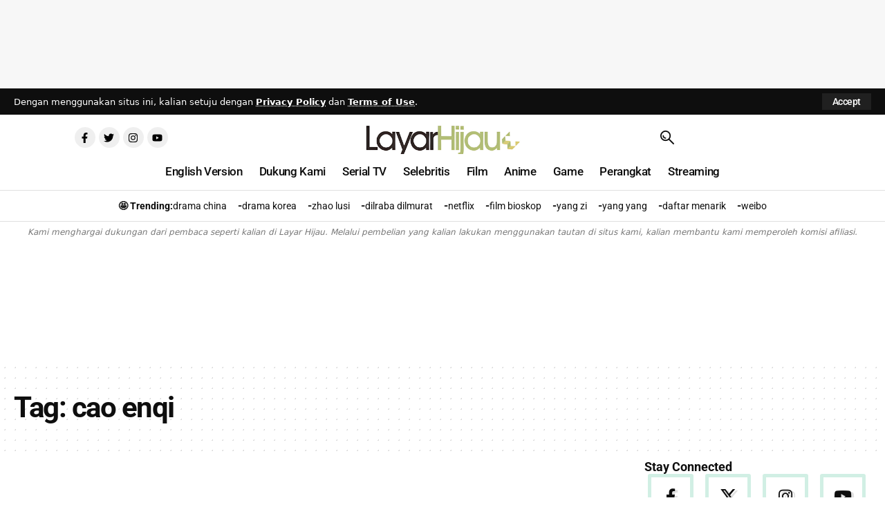

--- FILE ---
content_type: text/html; charset=utf-8
request_url: https://www.google.com/recaptcha/api2/aframe
body_size: 268
content:
<!DOCTYPE HTML><html><head><meta http-equiv="content-type" content="text/html; charset=UTF-8"></head><body><script nonce="0MU1_srqLF0nwNkjF7GiQw">/** Anti-fraud and anti-abuse applications only. See google.com/recaptcha */ try{var clients={'sodar':'https://pagead2.googlesyndication.com/pagead/sodar?'};window.addEventListener("message",function(a){try{if(a.source===window.parent){var b=JSON.parse(a.data);var c=clients[b['id']];if(c){var d=document.createElement('img');d.src=c+b['params']+'&rc='+(localStorage.getItem("rc::a")?sessionStorage.getItem("rc::b"):"");window.document.body.appendChild(d);sessionStorage.setItem("rc::e",parseInt(sessionStorage.getItem("rc::e")||0)+1);localStorage.setItem("rc::h",'1769819567419');}}}catch(b){}});window.parent.postMessage("_grecaptcha_ready", "*");}catch(b){}</script></body></html>

--- FILE ---
content_type: text/css
request_url: https://layarhijau.com/wp-content/litespeed/css/2ca074cb233d233dddadfc5dba206906.css?ver=42e1a
body_size: 686
content:
.elementor-34414 .elementor-element.elementor-element-884edfa{--display:flex;--flex-direction:row;--container-widget-width:initial;--container-widget-height:100%;--container-widget-flex-grow:1;--container-widget-align-self:stretch;--flex-wrap-mobile:wrap;--gap:0px 0px;--row-gap:0px;--column-gap:0px;--margin-top:0px;--margin-bottom:30px;--margin-left:0px;--margin-right:0px}.elementor-34414 .elementor-element.elementor-element-e721fcb{--display:flex;--flex-direction:column;--container-widget-width:100%;--container-widget-height:initial;--container-widget-flex-grow:0;--container-widget-align-self:initial;--flex-wrap-mobile:wrap}.elementor-34414 .elementor-element.elementor-element-adee09b{--feat-ratio:65;--title-size:28px;--excerpt-fsize:17px;--feat-list-width:115px}.elementor-34414 .elementor-element.elementor-element-adee09b .p-list-2 .list-feat-holder{width:300px;max-width:300px}.elementor-34414 .elementor-element.elementor-element-adee09b .p-wrap{--el-spacing:7px;--list-holder-spacing:10px;--list-holder-margin:-10px}.elementor-34414 .elementor-element.elementor-element-adee09b .block-wrap{--bottom-spacing:25px}.elementor-34414 .elementor-element.elementor-element-61174eb{--display:flex;--flex-direction:column;--container-widget-width:100%;--container-widget-height:initial;--container-widget-flex-grow:0;--container-widget-align-self:initial;--flex-wrap-mobile:wrap;--gap:15px 15px;--row-gap:15px;--column-gap:15px;--padding-top:0px;--padding-bottom:0px;--padding-left:90px;--padding-right:0px}.elementor-34414 .elementor-element.elementor-element-375285f .heading-title>*{font-size:18px}.elementor-34414 .elementor-element.elementor-element-514b5a0{--s-icon-size:13px;--s-columns:4}.elementor-34414 .elementor-element.elementor-element-514b5a0{--column-gap:15px}.elementor-34414 .elementor-element.elementor-element-f2a2612 .heading-title>*{font-size:18px}.elementor-34414 .elementor-element.elementor-element-faf0eab{width:100%;max-width:100%;--feat-ratio:80;--wrap-border:5px}.elementor-34414 .elementor-element.elementor-element-faf0eab>.elementor-widget-container{margin:0 0 20px 0}.elementor-34414 .elementor-element.elementor-element-faf0eab .block-wrap{--bottom-spacing:10px}.elementor-34414 .elementor-element.elementor-element-383c3c6 .heading-title>*{font-size:18px}.elementor-34414 .elementor-element.elementor-element-5659ad2>.elementor-widget-container{margin:0 0 30px 0}.elementor-34414 .elementor-element.elementor-element-5659ad2 .p-list-small-3 .feat-holder{width:70px}.elementor-34414 .elementor-element.elementor-element-5659ad2{--title-size:15px}.elementor-34414 .elementor-element.elementor-element-5659ad2 .p-wrap{--el-spacing:5px}.elementor-34414 .elementor-element.elementor-element-5659ad2 .block-wrap{--bottom-spacing:20px}[data-theme="dark"] .elementor-34414 .elementor-element.elementor-element-e216e11>.elementor-widget-container{background-image:url(https://layarhijau.com/wp-content/uploads/2019/12/winter-festival-pubg-mobile.jpg)}.elementor-34414 .elementor-element.elementor-element-e216e11>.elementor-widget-container{background-position:bottom center;background-repeat:no-repeat;background-size:cover;border-radius:10px 10px 10px 10px}.elementor-34414 .elementor-element.elementor-element-e216e11 .w-banner{padding:100px 40px 100px 40px}.elementor-34414 .elementor-element.elementor-element-e216e11 .w-banner-content{min-height:auto}.elementor-34414 .elementor-element.elementor-element-e216e11{--banner-align:right;--btn-round:10px;--btn-color:#010101;--btn-bg:#87FF99}.elementor-34414 .elementor-element.elementor-element-e216e11 .w-banner-title{font-size:36px;font-weight:400;letter-spacing:-2px}.elementor-34414 .elementor-element.elementor-element-e216e11 .w-banner-desc.element-desc{font-style:italic}[data-theme="dark"] .elementor-34414 .elementor-element.elementor-element-e216e11{--btn-color:#010101;--btn-bg:#87FF99}@media(max-width:1024px){.elementor-34414 .elementor-element.elementor-element-884edfa{--flex-wrap:wrap}.elementor-34414 .elementor-element.elementor-element-adee09b{--title-size:22px;--excerpt-fsize:15px}.elementor-34414 .elementor-element.elementor-element-61174eb{--margin-top:20px;--margin-bottom:0px;--margin-left:0px;--margin-right:0px;--padding-top:10px;--padding-bottom:10px;--padding-left:10px;--padding-right:10px}.elementor-34414 .elementor-element.elementor-element-faf0eab>.elementor-widget-container{margin:0 0 10px 0}.elementor-34414 .elementor-element.elementor-element-e216e11{--banner-align:center}}@media(max-width:767px){.elementor-34414 .elementor-element.elementor-element-adee09b{--feat-ratio:80;--title-size:16px;--excerpt-fsize:12px}.elementor-34414 .elementor-element.elementor-element-adee09b .p-category{font-size:9px!important}.elementor-34414 .elementor-element.elementor-element-adee09b .block-wrap{--bottom-spacing:15px}.elementor-34414 .elementor-element.elementor-element-514b5a0{--s-icon-size:12px}.elementor-34414 .elementor-element.elementor-element-514b5a0{--column-gap:5px}.elementor-34414 .elementor-element.elementor-element-5659ad2 .p-category{font-size:9px!important}.elementor-34414 .elementor-element.elementor-element-5659ad2{--title-size:12px}.elementor-34414 .elementor-element.elementor-element-e216e11 .w-banner{padding:80px 20px 80px 20px}.elementor-34414 .elementor-element.elementor-element-e216e11 .w-banner-content{min-height:auto}.elementor-34414 .elementor-element.elementor-element-e216e11 .w-banner-title{font-size:32px}}@media(min-width:768px){.elementor-34414 .elementor-element.elementor-element-884edfa{--content-width:1320px}.elementor-34414 .elementor-element.elementor-element-e721fcb{--width:66%}.elementor-34414 .elementor-element.elementor-element-61174eb{--width:33%}}@media(max-width:1024px) and (min-width:768px){.elementor-34414 .elementor-element.elementor-element-e721fcb{--width:100%}.elementor-34414 .elementor-element.elementor-element-61174eb{--width:100%}}

--- FILE ---
content_type: application/javascript; charset=utf-8
request_url: https://fundingchoicesmessages.google.com/f/AGSKWxXg43eEzTm7xo3XQHZKbe3afus964g0DapgvrAj_OlPbygojySRlqufrJfsbcZKgbsONl9w4Mwd8eWewLOukdtPL9xX4AifireZRL5WsRby-azozDSTVs8IcHggh6t4bOm4ygHbIHy2SHuPJQjTy6Oh_yEB5keLg6I1iyPTUMZXmDnVqgR5bpnffXbf/__ad_square./ad6./adhalfbanner.-ads/videoblaster//ad_hcr_
body_size: -1285
content:
window['cf962fa7-e44f-484d-ad2f-714a652a871e'] = true;